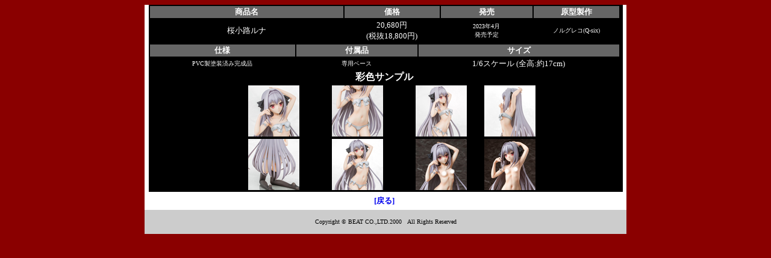

--- FILE ---
content_type: text/html
request_url: http://beat-hobby.com/new-luna-n.html
body_size: 4985
content:
<!DOCTYPE HTML PUBLIC "-//W3C//DTD HTML 4.01 Transitional//EN">
<html lang="ja">
<head>
<meta content="text/html; charset=Shift_JIS" http-equiv="Content-Type">
<meta http-equiv="Content-Style-Type" content="text/css">
<meta name="GENERATOR" content="JustSystems Homepage Builder Version 16.0.1.0 for Windows">
<title></title>
<link rel="stylesheet" type="text/css" href="style.css">
</head>
<body>
<div align="center">
<table bgcolor="#ffffff" cellpadding="0" cellspacing="0" width="800">
<tbody>
<tr>
<td>
<div align="center">
<table cellpadding="0" cellspacing="0" width="740">
<tbody>
<tr>
<td bgcolor="#000000" colspan="2" height="40" align="center">
<div align="center">
                  <table width="783">
<tbody>
<tr bgcolor="#666666">
                        <td width="310">
<div align="center"><font size="2"><b>商品名</b></font></div>
</td>
                        <td width="152">
<div align="center"><font size="2"><b>価格</b></font></div>
</td>
                        <td width="145">
<div align="center"><font size="2"><b>発売</b></font></div>
</td>
                        <td width="135">
<div align="center"><font size="2"><b>原型製作</b></font></div>
</td>
                      </tr>
<tr bgcolor="#000000">
                        <td height="15" width="310">
<div align="center"><font size="2">桜小路ルナ</font></div>
                        </td>
                        <td height="15" width="152">
<div align="center"><font size="2">20,680円<br>
                       (税抜18,800円)</font>
<font size="2"></font></div>
</td>
                        <td height="15" width="145">
<div align="center"><font size="1">2023年4月<br>発売予定</font></div>
</td>
<td height="15" width="135">
<div align="center"><font size="1">ノルグレコ(Q-six)</font></div>
</td>
 </tr>
</tbody>
</table>
                  <table width="100%">
<tbody>
<tr bgcolor="#666666">
<td width="31%">
<div align="center"><font size="2"><b>仕様</b></font></div>
</td>
<td width="26%">
<div align="center"><font size="2"><b>付属品</b></font></div>
</td>
<td width="43%">
<div align="center"><font size="2"><b>サイズ</b></font></div>
</td>
</tr>
<tr bgcolor="#000000">
<td width="31%" height="15">
<div align="center"><font size="1">PVC製塗装済み完成品</font></div>
</td>
<td width="26%" height="15">
<div align="center"><font size="1">専用ベース</font></div>
</td>
<td width="43%" height="15">
<div align="center"><font size="2">1/6スケール (全高:約17cm)</font></div>
</td>
</tr>
</tbody>
</table>
<div align="center">
<div align="center"><b>彩色サンプル</b></div>
</div>
<table width="65%" align="center" bgcolor="#000000">
<tbody>
<tr bgcolor="#000000">
<td width="33%" height="30">
<div align="center"><a href="http://beat-hobby.com/h3-poto/lunaN_01.jpg" target="_blank"><img src="poto/lunaN_01t.jpg" alt="1" width="85" height="85"></a></div>
</td>
<td width="33%" height="30">
<div align="center"><a href="http://beat-hobby.com/h3-poto/lunaN_02.jpg" target="_blank"><img src="poto/lunaN_02t.jpg" alt="2" width="85" height="85"></a></div>
</td>
<td width="33%" height="30">
<div align="center"><a href="http://beat-hobby.com/h3-poto/lunaN_05.jpg" target="_blank"><img src="poto/lunaN_05t.jpg" alt="3" width="85" height="85"></a></div>
</td>
<td width="33%" height="30">
<div align="center"><a href="http://beat-hobby.com/h3-poto/lunaN_07.jpg" target="_blank"><img src="poto/lunaN_07t.jpg" alt="4" width="85" height="85"></a></div>
</td>
</tr>
<tr>
<td width="33%" height="30">
<div align="center"><a href="http://beat-hobby.com/h3-poto/lunaN_09.jpg" target="_blank"><img src="poto/lunaN_09t.jpg" alt="5" width="85" height="85"></a></div>
</td>
<td width="33%" height="30">
<div align="center"><a href="http://beat-hobby.com/h3-poto/lunaN_11.jpg" target="_blank"><img src="poto/lunaN_11t.jpg" alt="6" width="85" height="85"></a></div>
</td>
<td width="33%" height="30">
<div align="center"><a href="http://beat-hobby.com/h3-poto/lunaN_13.jpg" target="_blank"><img src="poto/lunaN_13t.jpg" alt="7" width="85" height="85"></a></div>
</td>
<td width="33%" height="30">
<div align="center"><a href="http://beat-hobby.com/h3-poto/lunaN_15.jpg" target="_blank"><img src="poto/lunaN_15t.jpg" alt="8" width="85" height="85"></a></div>

</td>
</tr>
</tbody>
</table>
</div>
<div align="center"><font color="#ffffff" size="1"></font></div>
</td>
                <td bgcolor="#000000" align="center">&nbsp;</td>
              </tr>
<tr>
<td bgcolor="#ffffff" colspan="2" height="30" align="center"><a href="javascript:history.back()"><font size="2"><b>[戻る]</b></font></a>
</td>
                <td bgcolor="#ffffff" align="center">&nbsp;</td>
              </tr>
</tbody>
</table>
<table cellpadding="0" cellspacing="0" width="800">
<tbody>
<tr>
<td valign="middle" bgcolor="#cccccc" colspan="2" height="40" align="center"><font color="#000000" size="1">Copyright &copy; BEAT CO.,LTD.2000　All Rights Reserved</font></td>
</tr>
</tbody>
</table>
</div>
</tr>
</tbody>
</table>
</div>
</body>
</html>


--- FILE ---
content_type: text/css
request_url: http://beat-hobby.com/style.css
body_size: 207
content:
<!--
A { text-decoration: none; }
body {
background-color: #8a0000;
color: #ffffff;
}
table, td, th  {
border: 0px
border-collapse: collapse;
}
hr {
width: 775px;
height: 1px;
} 
a img { border: none; }
-->